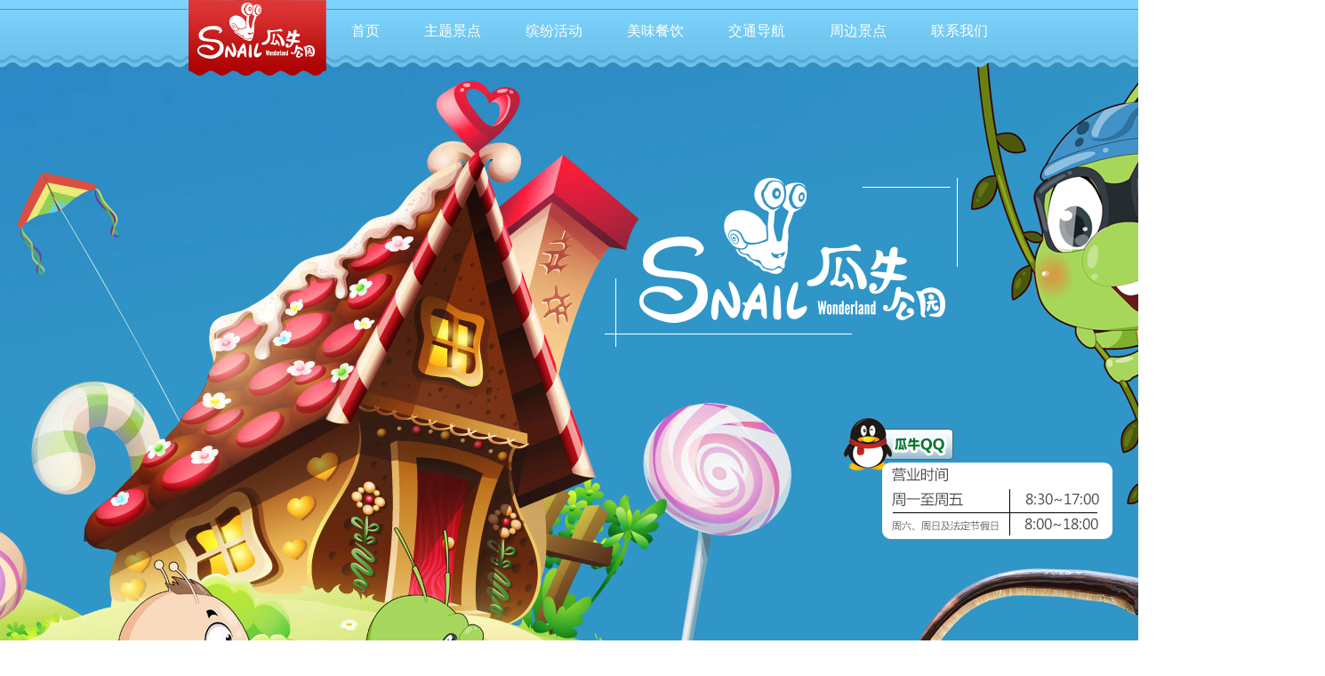

--- FILE ---
content_type: text/html;charset=utf-8;
request_url: http://www.snailpark.cn/
body_size: 2244
content:
<!DOCTYPE html>
<html>
    <head>
        <meta charset="utf-8" />
<meta http-equiv="X-UA-Compatible" content="IE=edge">
<link rel="stylesheet" type="text/css" href="http://snailpark.cn/css/jzy-base.min.css" />
<link rel="stylesheet" href="http://snailpark.cn/css/park.css" />
<script type="text/javascript" src="http://snailpark.cn/js/sea.js"></script>
<title>瓜牛公园</title>
<meta name="description" content="欢乐热线：0551-62611766，合肥市庐阳区三十岗入口牌坊往西约2000米东瞿路1号，导航【瓜牛公园】可达。一个奇妙有趣的自然昆虫世界。" >
<script type="text/javascript">
    var baseurl = "http://snailpark.cn/";     //平台域名
    var styleDir = "http://snailpark.cn/";
    seajs.config({
        base: "http://snailpark.cn/js/",
        alias: {
            "jquery": "plugin/jquery-1.9.1.min",
            "validate": "plugin/validate/jquery.validate.js",
            "md5": "plugin/validate/jquery.md5.js",
            "layer": "plugin/layer/layer.js"
        },
        'map': [
            [/^(.*\.(?:css|js))(.*)$/i, '$1?v=1768976500']
        ]
    });
    seajs.use('jquery', function () {
        seajs.use('common');
    });
</script>    </head>
    <body>
        <header class="header home-nav">
    <div class="w1200 por">
        <div class="logo poa"></div>
        <div class="nav fl">
            <ul>
                <li>
                    <a href="http://snailpark.cn/">首页</a>
                </li>
                <li class="drop">
                    <a href="javascript:;">主题景点</a>
                    <i class="block poa">◆</i>
                </li>
                <li class="drop">
                    <a href="javascript:;">缤纷活动</a>
                    <i class="block poa ">◆</i>
                </li>
                <li class="drop">
                    <a href="javascript:;">美味餐饮</a>
                </li>
                <li>
                    <a href="http://snailpark.cn/static/jtdh">交通导航</a>

                </li>
                <li>
                    <a href="http://snailpark.cn/static/zbjd">周边景点</a>
                </li>
                <li>
                    <a href="http://snailpark.cn/">联系我们</a>
                </li>
            </ul>
        </div>
    </div>
    <div class="dropdown bg-b" style="display: none;">
        <div class="w1000 tac por bg-b" style="display: none;">
            <dl class="tal">
                                                            <dd>
                            <a href="http://snailpark.cn/article/detail?id=43">瓜牛农场</a>
                        </dd>
                                            <dd>
                            <a href="http://snailpark.cn/article/detail?id=42">钓虾达人</a>
                        </dd>
                                            <dd>
                            <a href="http://snailpark.cn/article/detail?id=41">浑水摸鱼</a>
                        </dd>
                                            <dd>
                            <a href="http://snailpark.cn/article/detail?id=40">秋千森林</a>
                        </dd>
                                            <dd>
                            <a href="http://snailpark.cn/article/detail?id=39">果实农场</a>
                        </dd>
                                            <dd>
                            <a href="http://snailpark.cn/article/detail?id=38">轮胎公园</a>
                        </dd>
                                            <dd>
                            <a href="http://snailpark.cn/article/detail?id=37">风铃步道</a>
                        </dd>
                                            <dd>
                            <a href="http://snailpark.cn/article/detail?id=36">自行车慢道</a>
                        </dd>
                                            <dd>
                            <a href="http://snailpark.cn/article/detail?id=35">蜗牛房车营地（展示区）</a>
                        </dd>
                                            <dd>
                            <a href="http://snailpark.cn/article/detail?id=34">射箭场、枪林弹雨</a>
                        </dd>
                                            <dd>
                            <a href="http://snailpark.cn/article/detail?id=33">卡卡户外烧烤</a>
                        </dd>
                                            <dd>
                            <a href="http://snailpark.cn/article/detail?id=32">丛林冒险</a>
                        </dd>
                                            <dd>
                            <a href="http://snailpark.cn/article/detail?id=31">昆虫王国</a>
                        </dd>
                                            <dd>
                            <a href="http://snailpark.cn/article/detail?id=9">瓜牛公园</a>
                        </dd>
                                                </dl>
        </div>
        <div class="w1000 tac por bg-b" style="display: none;">
            <dl class="tac">
                                                            <dd>
                            <a href="http://snailpark.cn/article/detail?id=6">满城风铃声，蝶舞三十里</a>
                        </dd>
                                    
            </dl>
        </div>
        
        <div class="w1000 tac por bg-b" style="display: none;">
            <dl class="tac">
                                                            <dd>
                            <a href="http://snailpark.cn/article/detail?id=8">呱呱食堂</a>
                        </dd>
                                    
            </dl>
        </div>
    </div>

</header>
        <section class="park home">
            <div class="w1200 por">
                <div class="home-logo poa"></div>
                <div class="renwu poa"></div>
                <div class="about">
                    <a href='http://wpa.qq.com/msgrd?V=1&uin=3510008912&Site=瓜牛公园&Menu=yes' target='_blank'></a>
                </div>
            </div>
        </section>

        <footer class="footer mab15">
    <ul>
        <li>
            <a href="http://snailpark.cn/">首页</a>
        </li>
        <li>
            <a href="http://snailpark.cn/article/detail?category_id=18">公司简介</a>
        </li>
        <li>
            <a href="http://snailpark.cn/article/detail?category_id=19">招聘信息</a>
        </li>
        <li>
            <a href="http://snailpark.cn/">在线预订</a>
        </li>
        <li>
            <a href="http://snailpark.cn/article/detail?category_id=20">版权声明</a>
        </li>
        <li>
            <a href="http://snailpark.cn/article/detail?category_id=9">联系我们</a>
        </li>
    </ul>

    <p>CopyRight 2016-2019, 合肥标尺文化传播有限公司, 皖ICP备16007899号-1</p>
    <p>联系电话：0551-62611766</p>
    <div style="width:300px;margin:0 auto; padding:20px 0;">
 	 <a target="_blank" href="http://www.beian.gov.cn/portal/registerSystemInfo?recordcode=34010302000685" rel="nofollow" style="display:inline-block;text-decoration:none;height:20px;line-height:20px;"><img src="/images/gabeian.png" style="float:left;" width="20"/><p style="float:left;height:20px;line-height:20px;margin: 0px 0px 0px 5px; color:#939393;">皖公网安备 34010302000685号</p></a>
 	</div>
</footer>
<div style="display:none;"><script language="javascript" type="text/javascript" src="http://js.users.51.la/18922509.js"></script>
<noscript><img alt="&#x6211;&#x8981;&#x5566;&#x514D;&#x8D39;&#x7EDF;&#x8BA1;" src="http://img.users.51.la/18922509.asp" style="border:none" /></noscript></div>
        <script type="text/javascript">
            seajs.use("default/index/index");
        </script>
    </body>

</html>

--- FILE ---
content_type: text/css
request_url: http://snailpark.cn/css/jzy-base.min.css
body_size: 1833
content:
@charset "utf-8";a,address,b,body,cite,dd,del,div,dl,dt,em,form,h1,h2,h3,h4,h5,h6,html,i,iframe,img,label,li,ol,p,s,span,strong,table,tbody,td,th,thead,tr,ul{margin:0;padding:0;border:medium none}*{margin:0;padding:0}body{font-size:12px;color:#000;white-space:normal;font-family:"microsoft yahei"}h1,h2,h3,h4,h5,h6{font-size:100%}table{border-collapse:collapse;border-spacing:0}a{text-decoration:none;outline:0;blr:expression(this.onFocus=this.blur())}a:hover{text-decoration:none}b,cite,em,i,s{font-style:normal}ol,ul{list-style:none;}button,img,input,select,textarea{font:12px Arial,sans-serif;vertical-align:middle;padding:0;margin:0}img{border:0}article,aside,details,figcaption,figure,footer,header,hgroup,menu,nav,section{display:block}audio,canvas,video{display:inline-block}textarea{resize:none;outline-style:none}.bg-w{background:#FFF!important}.bg-b{background:#000!important}.bg-ddd{background:#ddd!important}.bg-no{ background:none !important;}.clear{clear:both;height:0;font-size:0;visibility:hidden;display:block}.clearfix:after{clear:both;content:".";display:block;visibility:hidden;height:0;font-size:0}.clearfix{zoom:1}.fl{float:left!important}.fr{float:right!important}.fn{ float:none !important;}.font-ms{font-family:'Microsoft Yahei'!important}.font-s{font-family:"宋体"!important}.fw100{font-weight:100!important}.fw800{font-weight:800!important}.texi0{text-indent:0!important}.texi2{text-indent:2em!important}.text-overflow{overflow:hidden;white-space:nowrap;text-overflow:ellipsis;-ms-text-overflow:ellipsis;-o-text-overflow:ellipsis;-moz-binding:url(ellipsis.xml#ellipsis)}.nowrap{white-space:nowrap}.color-r{color:red!important}.color-g{color:#5B9B00!important}.color-b{color:#000!important}.color-w{color:#fff!important}.tac{text-align:center!important}.tal{text-align:left!important}.tar{text-align:right!important}.ma0a{margin:0 auto 0 auto!important}.ma0{margin:0!important}.ma5{margin:5px!important}.ma10{margin:10px!important}.ma15{margin:15px!important}.ma20{margin:20px!important}.ma25{margin:25px!important}.ma30{margin:30px!important}.mat0{margin-top:0!important}.mat5{margin-top:5px!important}.mat10{margin-top:10px!important}.mat15{margin-top:15px!important}.mat20{margin-top:20px!important}.mat25{margin-top:25px!important}.mat30{margin-top:30px!important}.mab0{margin-bottom:0!important}.mab5{margin-bottom:5px!important}.mab10{margin-bottom:10px!important}.mab15{margin-bottom:15px!important}.mab20{margin-bottom:20px!important}.mab25{margin-bottom:25px!important}.mab30{margin-bottom:30px!important}.mal0{margin-left:0!important}.mal5{margin-left:5px!important}.mal10{margin-left:10px!important}.mal15{margin-left:15px!important}.mal20{margin-left:20px!important}.mal25{margin-left:25px!important}.mal30{margin-left:30px!important}.mar0{margin-right:0!important}.mar5{margin-right:5px!important}.mar10{margin-right:10px!important}.mar15{margin-right:15px!important}.mar20{margin-right:20px!important}.mar25{margin-right:25px!important}.mar30{margin-right:30px!important}.pa0{padding:0!important}.pa5{padding:5px!important}.pa10{padding:10px!important}.pa15{padding:15px!important}.pa20{padding:20px!important}.pa25{padding:25px!important}.pa30{padding:30px!important}.pat0{padding-top:0!important}.pat5{padding-top:5px!important}.pat10{padding-top:10px!important}.pat15{padding-top:15px!important}.pat20{padding-top:20px!important}.pat25{padding-top:25px!important}.pat30{padding-top:30px!important}.pab0{padding-bottom:0!important}.pab5{padding-bottom:5px!important}.pab10{padding-bottom:10px!important}.pab15{padding-bottom:15px!important}.pab20{padding-bottom:20px!important}.pab25{padding-bottom:25px!important}.pab30{padding-bottom:30px!important}.pal0{padding-left:0!important}.pal5{padding-left:5px!important}.pal10{padding-left:10px!important}.pal15{padding-left:15px!important}.pal20{padding-left:20px!important}.pal25{padding-left:25px!important}.pal30{padding-left:30px!important}.par0{padding-right:0!important}.par5{padding-right:5px!important}.par10{padding-right:10px!important}.par15{padding-right:15px!important}.par20{padding-right:20px!important}.par25{padding-right:25px!important}.par30{padding-right:30px!important}.disn{display:none!important}.disb{display:block!important}.disi{display:inline!important}.disib{display:inline-block!important}.visn{visibility:hidden!important}.vam{vertical-align:middle!important}.vat{vertical-align:top!important}.vab{vertical-align:bottom!important}.text-ove{display:block;white-space:nowrap;overflow:hidden;text-overflow:ellipsis}.oveh{overflow:hidden!important}.ovev{overflow:visible!important}.ovea{overflow:auto!important}.ove-x{overflow-x:scroll!important;overflow-y:hidden!important;}.ove-y{overflow-y:scroll!important;overflow-x:hidden!important;}.born{border:none!important}.bortn{border-top:none!important}.borrn{border-right:none!important}.borbn{border-bottom:none!important}.borln{border-left:none!important}.por{position:relative}.poa{position:absolute}.pof{position:fixed}.pos{position:static!important}.z_index3{z-index:3}.z_index4{z-index:4}.z_index5{z-index:5}.z_index6{z-index:6}.z_index7{z-index:7}.z_index8{z-index:8}.z_index9{z-index:9}.z_index10{z-index:10}.z_index1000{z-index:1000}.z_index1001{z-index:1001}.z_index1002{z-index:1002}.layer-b{height:1000%;width:100%;position:fixed;left:0;top:0;background:#000;z-index:999;opacity:.6;filter:Alpha(opacity=60)}.layer-w{height:1000%;width:100%;position:fixed;left:0;top:0;background:#fff;z-index:999;opacity:.6;filter:Alpha(opacity=60)}.layer-n{height:1000%;width:100%;position:fixed;left:0;top:0;background:0 0;z-index:999;opacity:.6;filter:Alpha(opacity=60)}.ft-so{font-style:oblique}.text-do{text-decoration:overline}.text-dl{text-decoration:line-through}.text-du{text-decoration:underline}.bor-ra-0{border-radius:0}.bor-ra-3{border-radius:3px}.bor-ra-5{border-radius:5px}.bor-ra-100{border-radius:100%}.bor-tl-ra-3{border-top-left-radius:3px}.bor-tr-ra-3{border-top-right-radius:3px}.bor-dl-ra-3{border-bottom-left-radius:3px}.bor-dr-ra-3{border-bottom-right-radius:3px}.bor-tl-ra-5{border-top-left-radius:3px}.bor-tr-ra-5{border-top-right-radius:3px}.bor-dl-ra-5{border-bottom-left-radius:3px}.bor-dr-ra-5{border-bottom-right-radius:3px}

--- FILE ---
content_type: text/css
request_url: http://snailpark.cn/css/park.css
body_size: 2783
content:
body{ overflow-x:hidden ;}
.home{ background:#FFFFFF url(../images/home.jpg) center top no-repeat; min-height: 1050px;}
.home-nav{ background: url(../images/nav.png) 0 0 repeat-x;}
.header{ height:140px; width: 100%;  position: fixed; top: 0; left: 0; z-index: 99;}
.w1200{ width: 1200px; margin: 0 auto;}
.w1000{ width: 1000px; margin: 0 auto;}
.header .w1200{ height: 87px}
.header .logo{ width: 155px; height: 87px; background: url(../images/logo.png) 0 0 no-repeat; left: 172px; top:0; z-index: 1;}
.header .nav{ margin-left: 330px;}
.header .nav li{ float: left; height: 87px; line-height: 70px; font-size: 16px; color: #FFFFFF; position: relative; margin: 0 25px; cursor: pointer;}
.header .nav li a{ color: #FFFFFF; display: block;}
.header .nav li a:before{ content: ""; position: absolute; background-color: #FFFFFF; height: 5px; display: block; bottom: 30px; left: 50%; right: 50%; -webkit-transition: all .2s; -moz-transition: all .2s; transition: all .2s; -webkit-border-radius:5px ; -moz-border-radius:5px ; border-radius:5px ;}
.header .nav li.on a:before{ left:0; right:0 } 
.header .nav li i.block{ font-size:30px; width: 25px; height: 25px; line-height: 25px; left: 50%; margin-left: -12px; top:74px; z-index: -1; color: #000000; display: none;}
.header .nav li.on i.block{ display: block;}
.header .w1000 dl{ padding: 5px 0}
.header .w1000 dd{ display: inline-block; margin-top: 4px; font-size: 14px; padding: 0 20px;}
.header .w1000 dd a{ color: #FFFFFF;}
.header .dropdown{ width: 100%; height: 60px;}
.aricle-nav{ background: url(../images/nav1.png) 0 0 repeat-x;}
.aricle-nav .w1200{ height: 80px;}
.aricle-nav .nav li{ height: 80px; line-height: 80px;}
.aricle-nav .logo{ height: 80px; background: url(../images/logo1.png) 0 0 no-repeat; }
.aricle-nav .w1000{ top:80px; left: 50%; margin-left: -500px;}
.aricle-nav .nav li i.block{ color: #FFFFFF !important; top:68px}
.aricle-nav .w1000 dl{ padding: 5px 0}
.aricle-nav .w1000 dd a{ color: #78bd26;}
.aricle-nav .nav li i.bg-w{ bottom: 15px;}
.aricle-nav .nav li a:before{ bottom:15px}


/*首页*/
.park .home-logo{ width: 400px; height: 210px; background: url(../images/logo-home.png) 0 0 no-repeat; top:190px; right: 160px; -webkit-animation: rightTo .8s; -moz-animation: rightTo .8s; animation: rightTo .8s;}
.park .renwu{ width: 410px; height: 570px; background: url(../images/park-01.png) 0 0 no-repeat; right: -250px; -webkit-animation: rotateTo 1.5s ease-in-out; -moz-animation: rotateTo 1.5s ease-in-out; animation: rotateTo 1.5s ease-in-out; transform-origin:0 0; }
.park .about{ width: 320px; height: 150px; background: url(../images/park-02.png) 0 0 no-repeat; position: fixed; bottom:100px; right: 20px; z-index: 99;}
.park .about a{ display: block; height: 45px; width: 135px;}

/*内容页*/
.aricle{ min-height: 1170px; height: auto; background:#4595bb url(../images/aricle.jpg) center top no-repeat; overflow: hidden;}
.aricle .snall{ width: 1205px; height: 515px; margin: 0 auto; margin-top:58px;}
.aricle .snall .icon-snall{ height: 515px; display: block; background: url(../images/park-10.png) 0 0 no-repeat; -webkit-animation: rightTo .8s; -moz-animation: rightTo .8s; animation: rightTo .8s;}
.aricle .share{ width: 70px; height: 340px; background: url(../images/park-05.png) 0 0 no-repeat; right: -20px; top:-450px; -webkit-animation: intoTo .8s; -moz-animation: intoTo .8s; animation: intoTo .8s;}
.aricle .share a{ display: block;}
.aricle .share .a1{ height: 70px; margin-top: 80px;}
.aricle .share .a2{ height: 60px;}
.aricle .share .a3{ height: 65px;}
.aricle .share .a4{ height: 65px;}
.aricle .w1000{ min-height: 655px; height: auto;}
.aricle .aricle-hd{ height: 40px; line-height: 40px; background-color: #f39800; color: #FFFFFF;}
.aricle .aricle-hd h2{ width: 600px; font-size: 16px; color: #FFFFFF; padding-left: 20px;}
.aricle .aricle-hd div.fr{ padding-right: 20px;}
.aricle .aricle-hd a{ font-size: 14px; color: #FFFFFF; margin: 0 5px; -webkit-transition: all .2s; -moz-transition: all .2s; transition: all .2s;}
.aricle .aricle-hd a:hover{ font-weight: bold;}
.pad100{ padding: 10px 100px;}
.aricle .aricle-bd-info{font-size: 14px; line-height: 28px; color: #333; height: auto;}
.aricle .aricle-bd-info p{ padding-bottom: 15px;}
.aricle .box{ width: 795px; height: 425px;}
.aricle .box li{ width: 795px; height: 425px; float: left;}
.aricle .box a{ display: block; width: 40px; height: 80px; cursor: pointer; top:50%; margin-top: -40px; z-index: 50;}
.aricle .box .next{ background: url(../images/next.png) 0 0 no-repeat; right: -1px;}
.aricle .box .prev{ background: url(../images/prev.png) 0 0 no-repeat; left: 0;}
.aricle .box .page{position:absolute;top:19px;left:15px;background:rgba(0,0,0,0.5) none repeat !important;background:#000;filter:Alpha(opacity=50);height:28px;line-height:28px;padding:0 6px;text-align:center;color:#fff;font-size:14px;border-radius:3px; z-index: 50;}
.aricle .map{ width: 900px; height: 765px; margin: 0 auto;}

/*交通导航*/
.aricle .map .traffic_srch_box{position:relative;top:10px;width:782px;height:65px;margin:0 auto;}
.aricle .map .traffic_srch_box .txt{height:38px;line-height:38px; outline:0; padding-left:40px;width:313px;border:0;background:transparent;font-size:16px;}
.aricle .map .traffic_srch_box .txt2{width:265px;margin-left:12px;color:#ddd}
.aricle .map .traffic_srch_box .srch_btn{width:48px;height:38px;border:0;background:url(../images/traffic_srch_btn.gif) 0 0 no-repeat;_background:none;_filter:progid:DXImageTransform.Microsoft.AlphaImageLoader(src='images/traffic_srch_btn.gif',sizingMethod='crop');cursor:pointer}
.aricle .map .traffic_srch_box .srch_box{position:absolute;top:14px;left:32px}
.aricle .map .traffic_srch_box .srch_bg{background:url(../images/traffic_srch_input.png) 0 0 no-repeat;_background:none;_filter:progid:DXImageTransform.Microsoft.AlphaImageLoader(src='images/traffic_srch_input.png',sizingMethod='crop');width:782px;height:65px;}
.map-bd{ height: 600px; border: 1px solid #DDDDDD; overflow: hidden;}
.map-con{ margin: 0 auto; height: auto; overflow: hidden;}
.map-con .mapimg{ width: 900px;}


/*内容页菜单*/
.menu{ width: 150px; padding: 10px; min-height: 280px; border: 6px solid #eda100; -webkit-border-radius: 10px; -moz-border-radius: 10px; border-radius: 10px; position: fixed; left: 140px; top:300px; z-index: 99;}
.menu i{ display: block;}
.menu .icon-close{ width: 40px; height: 40px; background: url(../images/park-08.png) 0 0 no-repeat; top:-25px; right: -25px; cursor: pointer;}
.menu .icon-show{ width: 20px; height: 20px; background: url(../images/park-04.png) 0 0 no-repeat; right: 0; top:50%; margin-top: -10px;}
.menu .icon-title{ width: 175px; height: 205px; background: url(../images/park-06.png) 0 0 no-repeat; bottom: 0;}
.menu-hd{ height: 40px; background-color: #eda100; -webkit-border-radius:10px ; -moz-border-radius:10px ; border-radius:10px ;}
.menu-bd{ margin-top: 10px;}
.menu-bd li{ line-height: 37px; text-indent: 10px; color: #eda100; font-size: 14px; border-top: 1px solid #edd8ad; cursor: pointer;}
.menu-bd li span{ display: block; position: relative;}
.menu-bd li:first-child{ border-top: none;}
.menu-bd li a{ display: block; color: #eda100;}
.menu-bd li dl{ height: auto; max-height: 200px; overflow: hidden; overflow-y: auto;}
.menu-bd li dd{ height: 30px; line-height: 30px; text-indent: 20px; border-top:1px solid #edd8ad; font-size: 12px; color: #666666; overflow: hidden;}
.menu-bd li dd a{ color: #666666; -webkit-transition: color .1s; -moz-transition: color .1s; transition: color .1s;}
.menu-bd li dd a:hover{ color: #eda100}
.menu .arrow .icon-show{ background: url(../images/park-07.png) 0 0 no-repeat;}

/*底部*/
.footer{ width: 100%; margin: 0 auto; font-size: 14px; color: #666666;}
.footer ul{ width: 500px; height: auto; margin: 0 auto; margin-bottom: 5px; overflow: hidden;}
.footer li{ float: left; height: 15px; line-height: 12px; width: 80px; border-left:1px solid #797979 ; text-align: center;}
.footer li:first-child{ border-left:none ;}
.footer li a{ color: #666666; display: block;}
.footer p{ line-height:25px; text-align: center; color: #777777;}
.bg-l{ background-color: #4595bb;}
.footer.bg-l{ color: #FFFFFF;}
.footer.bg-l a{ color: #FFFFFF;}
.footer.bg-l p{ color: #FFFFFF;}
.footer.bg-l li{ border-left:1px solid #FFFFFF ;}
.footer.bg-l li:first-child{ border-left:none ;}

@media screen and (max-width: 1359px){
	.menu{ left: 0px}
}
@media screen and (min-width:1360px) and (max-width:1600px){
	.menu{ left: 20px}
}
@media screen and (min-width: 1601px){
	.menu{ left: 140px}
}


@-webkit-keyframes rightTo{
	from{ -webkit-transform: translateX(1000px); opacity: 0;}
	to{ -webkit-transform: translateX(0); opacity: 1;}
}
@-moz-keyframes rightTo{
	from{ -moz-transform: translateX(1000px); opacity: 0;}
	to{ -moz-transform: translateX(0); opacity: 1;}
}
@keyframes rightTo{
	from{ transform: translateX(1000px); opacity: 0;}
	to{ transform: translateX(0); opacity: 1;}
}
@-webkit-keyframes rotateTo{
	0%{ -webkit-transform: rotateZ(-90deg);}
	50%{ -webkit-transform: rotateZ(26deg);}
	80%{ -webkit-transform: rotateZ(-10deg);}
	100%{ -webkit-transform: rotateZ(0deg);}
}
@-moz-keyframes rotateTo{
	0%{ -moz-transform: rotateZ(-90deg);}
	50%{ -moz-transform: rotateZ(26deg);}
	80%{ -moz-transform: rotateZ(-10deg);}
	100%{ -moz-transform: rotateZ(0deg);}
}
@keyframes rotateTo{
	0%{ transform: rotateZ(-90deg);}
	50%{ transform: rotateZ(26deg);}
	80%{ transform: rotateZ(-10deg);}
	100%{ transform: rotateZ(0deg);}
}

@-webkit-keyframes intoTo{
	from{ -webkit-transform: translateY(-1000px); opacity: 0;}
	to{ -webkit-transform: translateY(0); opacity: 1;}
}
@-moz-keyframes intoTo{
	from{ -moz-transform: translateY(-1000px); opacity: 0;}
	to{ -moz-transform: translateY(0); opacity: 1;}
}
@keyframes intoTo{
	from{ transform: translateY(-1000px); opacity: 0;}
	to{ transform: translateY(0); opacity: 1;}
}














--- FILE ---
content_type: application/javascript
request_url: http://snailpark.cn/js/default/index/index.js?v=1768976500
body_size: 753
content:
define(function (require, exports, module) {
    require('common');
    
    //导航切换效果
    $(".header .nav li").mouseenter(function () {
        var index = $(this).index() - 1;
        $(this).addClass("on").siblings().removeClass("on");
        if ($(this).hasClass("drop")) {
            $(this).parents().siblings(".dropdown").children(".w1000").eq(index).show().siblings(".w1000").hide();
            $(".header .dropdown").show();
        } else {
            $(".header .dropdown").hide();
        }
    });
    $(".dropdown").mouseover(function () {
        $(this).show();
    });

    $(".header").mouseleave(function () {
        $(".dropdown").hide();
        $(this).find("li").removeClass("on")
    });
});

--- FILE ---
content_type: application/javascript
request_url: http://snailpark.cn/js/common.js?v=1768976500
body_size: 1058
content:
/**
 * 公共
 * author: Gering
 * @param {type} require
 * @param {type} exports
 * @param {type} module
 * @returns {undefined}
 */
define(function (require, exports, module) {
    require('jquery');
    require('layer');

    $(".header .nav li").mouseenter(function () {
        var index = $(this).index() - 1;
        $(this).addClass("on").siblings().removeClass("on");
        if ($(this).hasClass("drop")) {
            $(this).parents().siblings(".dropdown").children(".w1000").eq(index).show().siblings(".w1000").hide();
            $(".header .dropdown").show();
        } else {
            $(".header .dropdown").hide();
        }
    });
    $(".dropdown").mouseover(function () {
        $(this).show();

    });
    $(".header").mouseleave(function () {
        $(".dropdown").hide();
        $(this).find("li").removeClass("on")
    });

    //菜单
    $(".dropmenu").on("click", function () {
        if ($(this).hasClass("arrow")) {
            $(this).removeClass("arrow");
            $(this).find("dl").hide();
        } else {
            $(this).addClass("arrow");
            $(this).find("dl").show();
            $(this).siblings().find("dl").hide();
            $(this).siblings().removeClass("arrow");
        }
    });
    $(".dropmenu dl").on("click", function (e) {
        e.stopPropagation();
    });

    $(".menu .icon-close").on("click", function () {
        $(".menu").fadeOut();
    });



    //全局返回
    $('body').on('click', '.go-back', function () {
        var back_url = $(this).attr('back-url');
        if (back_url && back_url != '') {
            window.location.href = back_url;
        } else {
            if (document.referrer) {
                window.location.href = document.referrer;
            } else {
                window.history.go(-1);
            }
        }
    });

//弹窗插件
    var layer = require('layer');
    layer.config({
        path: '/js/plugin/layer/',
    });



    //pop 样式 自动调用iframe 弹窗
    $(document).on('click', 'a.pop', function () {
        var title = $(this).attr('title');
        var url = $(this).attr('href');
        var width = $(this).attr('pop-width');
        var height = $(this).attr('pop-height');
        width = typeof width == 'undefined' ? '650' : width;
        height = typeof height == 'undefined' ? '450' : height;
        layer.open({
            type: 2,
            title: title,
            shadeClose: true,
            shade: false,
            maxmin: true, //开启最大化最小化按钮
            area: [width + 'px', height + 'px'], //宽高
            content: url,
        });
        return false;
    });



    return {
        layer: layer,
    };
});